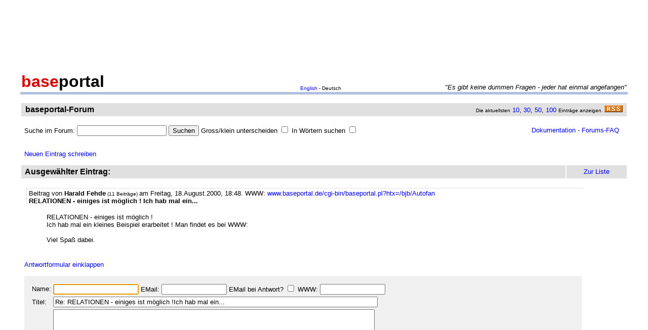

--- FILE ---
content_type: text/html
request_url: http://forum.baseportal.de/108-68850k150.html
body_size: 9987
content:
<p align=center><br>
<script type="text/javascript"><!--
google_ad_client = "pub-2383597772881744";
google_ad_width = 728;
google_ad_height = 90;
google_ad_format = "728x90_as";
google_ad_channel = "4814643064";
google_color_border = "800000";
google_color_bg = "F0F0F0";
google_color_link = "D80000";
google_color_url = "D80000";
google_color_text = "000000";
//--></script>
<script type="text/javascript"
  src="http://pagead2.googlesyndication.com/pagead/show_ads.js">
</script>
<br>
</p><br/><html><head>
<title>RELATIONEN - einiges ist m&ouml;glich !
Ich hab mal ein... - baseportal Forum - Web-Anwendungen einfach, schnell, leistungsf�hig!</title>
<meta name="description" content="Professionell Webseiten erstellen mit webbasierten Datenbanken. Einfach, schnell, kostenlos!">
<meta name="keywords" content="webdatenbank, webdatenbanken, web-datenbank, web-datenbanken, webbasiert, web-basiert, datenbank, datenbanken, webseiten, webseite, website, homepage, homepages, php, perl, mysql, sql, asp, access, erstellen, generieren, dynamisch, erzeugen, bauen, anwendung, anwendungen, webanwendung, webanwendungen, web-service, web-services, webservice, webservices, web-anwendung, web-anwendungen, einfach, schnell, leistungsf�hig, internet, browser, minuten, programmierbar, programme, programmierung, web-auftritt, webauftritt, content, content management, cms, content management system, easy, start, umsetzung, umsetzen, pflegen, einsetzen, pflege, kostenlos">
<link rel="shortcut icon" href="http://www.baseportal.de/favicon.ico">
<link rel="alternate" type="application/rss+xml" title="RDF-Datei" href="http://baseportal.de/baseportal/baseportal/forum_rss">
<link rel="stylesheet" type="text/css" href="/bp-pics/default.css">
<script>
let l = new Date().getTime();
var sent=0;

function testform()
{




         e = document.createElement("input");
         e.type = "hidden";
         e.name = "_df_frXLM3w0dxzl6="
         e.value = new Date().getTime() - l;
         document.forms[1].appendChild(e);

	t="\nBitte holen Sie dies nach und schicken Sie dann Ihren Beitrag erneut ab.";
	x=document.forms[1].elements;

	if(!x['Name:='].value) { alert ("Sie haben keinen Namen angegeben!"+t); document.forms[1].elements['Name:='].focus(); return false; }
	if(x['Benachrichtigen:='].checked && !x['EMail:='].value) { alert ("Sie haben keine EMail eingegeben, an die die Benachrichtigung bei Antwort geschickt werden soll!"+t); x['EMail:='].focus(); return false; }
	if(!x['Titel:='].value) { alert ("Sie haben keinen Titel eingegeben!"+t); x['Titel:='].focus(); return false; }
	if(!x['Text:='].value) { alert ("Sie haben keinen Text eingegeben!"+t); x['Text:='].focus(); return false; }

	if(++sent>1) return false;

	return true;
}

function gi(x)
{
	return document.getElementById(x);
}

function input()
{
	var y=gi('forme');
	gi('forml').innerHTML=y.style.display?'Eingabeformular einklappen':'Neuen Eintrag schreiben';
	y.style.display=y.style.display?'':'none';
	var forma=gi('forma');
	if(forma)
	{
		if(forma.style.display=='') forma.previousSibling.innerHTML="Antworten"; else forma.style.display='';
		gi('formx').appendChild(forma); forma.id="form";
		gi("formi").elements["Titel:="].value="";
		gi("formi").elements["Pos="].value="";
	}

	if(y.style.display=='none') return false;	// wg IE
	return do_focus();
}

function answer(x,tn)
{
	var forma=gi('forma');
	if(!forma) forma=gi('form');
	if(x.innerHTML=='Antworten')
	{
		if(gi('forme').style.display=='') { gi('forme').style.display='none'; gi('forml').innerHTML='Neuen Eintrag schreiben'; }
		if(forma.id=="forma") forma.previousSibling.innerHTML="Antworten";
		x.parentNode.insertBefore(forma, x.nextSibling);
		x.innerHTML='Antwortformular einklappen<br><br>';
		forma.style.display='';
		gi("formi").elements["Titel:="].value="Re: "+gi("t"+tn).innerHTML;
		gi("formi").elements["Pos="].value=parseFloat(x.href.substr(x.href.lastIndexOf("Pos=")+4));
	} else
	{
		x.innerHTML='Antworten';
		forma.style.display='none';
	forma.id="forma"; return false;	// wg IE
	}
	forma.id="forma";
	return do_focus();
}

function do_focus()
{
	var fi=gi('formi');
	if(fi.elements['Name:='].value=='') { fi.elements['Name:='].focus() }
	else if(fi.elements['Titel:='].value=='') { fi.elements['Titel:='].focus() }
	else if(fi.elements['Text:='].value=='') { fi.elements['Text:='].focus() }
	return false;
}

</script>

</head>
<body bgcolor=ffffff vlink=0000f0><!link=d80000 vlink=d80000>
<font size=2 face=arial>
<center>

<table width=95% cellpadding=2 cellspacing=0 border=0><tr>
<td rowspan=2 width=33%><a href="http://baseportal.de" style="text-decoration:none;color:black"><font face=arial size=6><b><font color=d80000>base</font>portal</b></a></td>
<td height=14></td>
</tr><tr>
<td valign=bottom align=middle width=50%><font face=arial size=1><a href="http://baseportal.com/baseportal/baseportal/forum">English</a> - Deutsch</td>
<td bgcolxor=e0e0e0 valign=bottom align=right width=50% nowrap> <font size=2 face=arial,helvetica><i>"Es gibt keine dummen Fragen - jeder hat einmal angefangen"
</i></font></td>
</tr><tr><td bgcolor=b0c0e0 colspan=3><table border=0 cellpadding=0 cellspacing=0><tr><td height=1></td></tr></table></td></tr></table>

<br>
<table cellspacing=2 width=95% cellpadding=4>
<tr><td bgcolor=e0e0e0><table cellspacing=0 cellpadding=0 border=0 width=100%><tr><td><font face=arial size=3>&nbsp;<b>baseportal-Forum</b></td><td align=right nowrap><font size=1>Die aktuellsten</font><font size=2> <a href="/baseportal/baseportal/forum&getfirst=10">10</a>, <a href="/baseportal/baseportal/forum&getfirst=30">30</a>, <a href="/baseportal/baseportal/forum&getfirst=50">50</a>, <a href="/baseportal/baseportal/forum&getfirst=100">100</a> </font><font size=1>Eintr&auml;ge anzeigen. </font> <a href="http://baseportal.de/baseportal/baseportal/forum_rss"><img src="/pics/rss.gif" width=36 height=14 border=0></a>&nbsp;</td></tr></table></td></tr></table></center>
<font face=arial size=2><br>
<ul style="margin-top:0px">

<form action="baseportal.pl?htx=/baseportal/forum&wcheck=1" name="_baseportal_form0" method="post" enctype="multipart/form-data">
<table cellspacing=0 cellpadding=0 width=96% border=0><tr><td>
<input type=hidden name="htx=" value="/baseportal/forum"><input type=hidden name="wcheck=" value="1">Suche im Forum: <input type="text" name="vtsearch=" size=20 value=""> <input type=submit value="Suchen"> Gross/klein unterscheiden <input type="checkbox" name="gk="> In W&ouml;rtern suchen <input type="checkbox" name="wg="></td><td align=right><a href="http://doku.baseportal.de">Dokumentation</a> - <a href="http://baseportal.de/forumfaq.html">Forums-FAQ</a></td></tr></table>
</form>
</ul>

<font size=2 face="arial,helvetica">


<style>
.menu {background:#f0f0f0;padding:10px;margin:20px;font-size:90%;border:1px solid #b0c0e0;width:220px}
.menu p {margin:0px;padding:0px}
.menu ul {padding:0px 0px 0px 10px;margin:0px;list-style:none;font-size:90%}
.menu ul ul {padding:0px 0px 0px 10px;margin:0px;list-style:none;font-size:90%}
.menu ul ul ul {padding:0px 0px 0px 10px;margin:0px;list-style:none;font-size:90%}
.menu .selected {background:#ffffff;margin-right:-10px;margin-left:-10px;padding-left:10px;width:100%}
.hpnone {display:none};
</style>
<a name="eingabe">&nbsp;</a><br><ul style="margin-top:0px"><a href="/baseportal/baseportal/forum&wcheck=1&einauf=1" id="forml" onclick="return input()">Neuen Eintrag schreiben</a></ul><div id="forme" style="display:none"><center><table cellspacing=2 width=95% cellpadding=4><tr bgcolor=e0e0e0><td><font face=arial,helvetica size=3><b>&nbsp;Neuer Eintrag:</b></font></td><td width=10% align=center nowrap>&nbsp;<a href="#list"><font size=2 face=arial>Zur Liste</a>&nbsp;</td></tr></table></center><font face=arial,helvetica size=2><ul id="formx"><p>
Bitte bei Problemen <b>einen Link auf die entsprechende Seite angeben</b>, sowie den Teil des betreffenden Quellcodes (das Eingabefeld beim "Aussehen" der Seite) und eine konkrete Beschreibung was erreicht werden soll und was dabei nicht funktioniert.
</p>
<table id="form" cellspacing=0 cellpadding=12 bgcolor=f0f0f0 width=90%><tr><td><font face=arial,helvetica size=2>
<table>
<form id="formi" action="/baseportal/baseportal/forum&wcheck=1&range=68850,150" method="post" enctype="multipart/form-data" onsubmit="return testform()">
<input type=hidden name="htx=" value="/baseportal/forum"><input type=hidden name="wcheck=" value="1">
<input type=hidden name="range=" value="68850,150"><input type=hidden name="Pos=" value="">
<tr><td><input type=text name="subject=" class="hpnone"><font face=arial,helvetica size=2>Name:</td><td nowrap><input type=text name="Name:=" size=19 maxlength=60 value=""><font face=arial,helvetica size=2> EMail: <input type=text name="EMail:=" size=14 maxlength=60 value=""> EMail bei Antwort? <input type=checkbox name="Benachrichtigen:="> WWW: <input type=text name="WWW:=" size=14 maxlength=60 value=""></td></tr>
<tr><td><font face=arial,helvetica size=2>Titel:</td><td><input type=text name="Titel:=" size=78 maxlength=80 value=""></td></tr>
<tr><td><font face=arial,helvetica size=2>Text:</td><td><textarea name="Text:=" rows=20 cols=77 wrap=virtual></textarea></td></tr>
<tr><td></td><td><input type=submit name="Speichern=" value="Speichern" accesskey="s"></td></tr>
</form>
</table>
</table></ul></div><center><table cellspacing=2 width=95% cellpadding=4><tr bgcolor=e0e0e0><td><font face=arial,helvetica size=3><b>&nbsp;Ausgew&auml;hlter Eintrag:</b></font><td width=10% align=center nowrap>&nbsp;<a href="#list"><font size=2 face=arial>Zur Liste</a>&nbsp;</td></tr></table></center><font face=arial,helvetica size=2><ul><div style="width:90%;padding:4px">
<div style="padding:2px 4px 2px 4px;border-left:1px solid #e0e0e0;border-top:1px solid #e0e0e0">
<font face=arial size=2>Beitrag von <b>Harald Fehde</b><font size=1> (11 Beitr&auml;ge) </font>am Freitag, 18.August.2000, 18:48. <script>document.write('EM'+'ail: <a href="ma'+'ilto:h.fehde'+'@'+'web'+'.'+'de?subje'+'ct=Wg. baseportal-Forum: RELATIONEN - einiges ist m&ouml;glich !
Ich hab mal ein...">h.fehde'+'@'+'web'+'.'+'de</a>')</script> WWW: <a href="http://www.baseportal.de/cgi-bin/baseportal.pl?htx=/bjb/Autofan" target="_blank">www.baseportal.de/cgi-bin/baseportal.pl?htx=/bjb/Autofan</a>
<br><b id="t0">RELATIONEN - einiges ist m&ouml;glich !
Ich hab mal ein...</b>
</div><br>
<ul>
RELATIONEN - einiges ist m&ouml;glich !<br>Ich hab mal ein kleines Beispiel erarbeitet ! Man findet es bei WWW:<br><br>Viel Spa&szlig; dabei.<br><br></ul></div><br><a id="linka" href="/baseportal/baseportal/forum&wcheck=1&einauf=1&Pos=108" onclick="return answer(this,0)">Antworten</a><script>answer(gi('linka'),0)</script><a name="list">&nbsp;</a></ul><center><table cellspacing=2 width=95% cellpadding=4><tr bgcolor=e0e0e0><td><font face=arial,helvetica size=3><b>&nbsp;Liste der Eintr�ge von 68850 bis 69000:</b></font></td><td width=10% align=center nowrap><a href="/baseportal/baseportal/forum&wcheck=1&range=68850,150&board=1">Einklappen</a></td><td width=10% align=center nowrap>&nbsp;<a href="#eingabe"><font size=2 face=arial>Zur Eingabe</a>&nbsp;</td></tr></table></center><font face=arial,helvetica size=2><ul><nobr><div style="width:90%"><div style="padding-left:4px;padding-right:10px;margin-top:2px;border-left:1px solid #e0e0e0;border-top:1px solid #e0e0e0"><b><a href="http://forum.baseportal.de/236-68850k150.html">Ich will meine Bilder mit G&auml;steb&uuml;cher versehen...i...</a></b> von <b>Daddy</b> am 20.9.00, 08:26</div></div>
<div style="width:90%"><div style="padding-left:36px;padding-right:10px"><b><a href="http://forum.baseportal.de/235.5-68850k150.html">www.grelleslicht.at</a></b> von <b>eminem</b> am 28.12.02, 00:41</div></div>
<div style="width:90%"><div style="padding-left:68px;padding-right:10px"><b><a href="http://forum.baseportal.de/235.2-68850k150.html">Re: www.grelleslicht.at</a></b> von <b>Zensor</b> am 28.12.02, 03:38</div></div>
<div style="width:90%"><div style="padding-left:4px;padding-right:10px;margin-top:2px;border-left:1px solid #e0e0e0;border-top:1px solid #e0e0e0"><b><a href="http://forum.baseportal.de/235-68850k150.html">Also wenn noch die Volltextsuche funzt, ist dies e...</a></b> von <b>Stenly</b> am 19.9.00, 21:55</div></div>
<div style="width:90%"><div style="padding-left:4px;padding-right:10px;margin-top:2px;border-left:1px solid #e0e0e0;border-top:1px solid #e0e0e0"><b><a href="http://forum.baseportal.de/234-68850k150.html">
Hi Peter...

Du musst einfach im selben Verzei...</a></b> von <b>Christoph Bergmann</b> am 19.9.00, 15:52</div></div>
<div style="width:90%"><div style="padding-left:4px;padding-right:10px;margin-top:2px;border-left:1px solid #e0e0e0;border-top:1px solid #e0e0e0"><b><a href="http://forum.baseportal.de/233-68850k150.html">Ich habe eine Datenbank (6Felder/40S&auml;tze) angelegt...</a></b> von <b>Peter Hegen</b> am 19.9.00, 15:30</div></div>
<div style="width:90%"><div style="padding-left:4px;padding-right:10px;margin-top:2px;border-left:1px solid #e0e0e0;border-top:1px solid #e0e0e0"><b><a href="http://forum.baseportal.de/232-68850k150.html">
Hi allerseits...

Winkiller: Hehe, Danke f&uuml;r d...</a></b> von <b>Christoph Bergmann</b> am 19.9.00, 15:18</div></div>
<div style="width:90%"><div style="padding-left:4px;padding-right:10px;margin-top:2px;border-left:1px solid #e0e0e0;border-top:1px solid #e0e0e0"><b><a href="http://forum.baseportal.de/231-68850k150.html">Bisher war es m&ouml;glich in Textfeldern Html-tags ein...</a></b> von <b>Wolfgang</b> am 19.9.00, 11:00</div></div>
<div style="width:90%"><div style="padding-left:4px;padding-right:10px;margin-top:2px;border-left:1px solid #e0e0e0;border-top:1px solid #e0e0e0"><b><a href="http://forum.baseportal.de/230-68850k150.html">Ist es m&ouml;glich eine Abfrage von werten zu gestallt...</a></b> von <b>Stenly</b> am 18.9.00, 21:29</div></div>
<div style="width:90%"><div style="padding-left:4px;padding-right:10px;margin-top:2px;border-left:1px solid #e0e0e0;border-top:1px solid #e0e0e0"><b><a href="http://forum.baseportal.de/229-68850k150.html">Hallo!!!

Ich m&ouml;chte demn&auml;chst diesen tollen Ser...</a></b> von <b>Zakaria</b> am 18.9.00, 16:35</div></div>
<div style="width:90%"><div style="padding-left:4px;padding-right:10px;margin-top:2px;border-left:1px solid #e0e0e0;border-top:1px solid #e0e0e0"><b><a href="http://forum.baseportal.de/228-68850k150.html">Ich habe ein G&auml;stebuch erstellt. Leider werden die...</a></b> von <b>J&uuml;rgen</b> am 18.9.00, 14:58</div></div>
<div style="width:90%"><div style="padding-left:4px;padding-right:10px;margin-top:2px;border-left:1px solid #e0e0e0;border-top:1px solid #e0e0e0"><b><a href="http://forum.baseportal.de/227-68850k150.html">Ich habe ein Feld in welchem ein Name einer Geschi...</a></b> von <b>Michael</b> am 17.9.00, 12:06</div></div>
<div style="width:90%"><div style="padding-left:4px;padding-right:10px;margin-top:2px;border-left:1px solid #e0e0e0;border-top:1px solid #e0e0e0"><b><a href="http://forum.baseportal.de/226-68850k150.html">Ich habe ein Feld in welchem ein Name einer Geschi...</a></b> von <b>Michael</b> am 17.9.00, 11:55</div></div>
<div style="width:90%"><div style="padding-left:4px;padding-right:10px;margin-top:2px;border-left:1px solid #e0e0e0;border-top:1px solid #e0e0e0"><b><a href="http://forum.baseportal.de/225-68850k150.html">Habe eine neue Datenbank eingerichtet! Im Verzeichn...</a></b> von <b>Fritz Stumpf</b> am 17.9.00, 04:06</div></div>
<div style="width:90%"><div style="padding-left:68px;padding-right:10px"><b><a href="http://forum.baseportal.de/224.2-68850k150.html">Re: Habe eine neue Datenbank/Anfrage von 2000!!!!</a></b> von <b>Claus</b> am 4.10.04, 19:11</div></div>
<div style="width:90%"><div style="padding-left:4px;padding-right:10px;margin-top:2px;border-left:1px solid #e0e0e0;border-top:1px solid #e0e0e0"><b><a href="http://forum.baseportal.de/224-68850k150.html">dass das zeite datenfeld &quot;automatisch &uuml;bernommen w...</a></b> von <b>axel</b> am 17.9.00, 02:14</div></div>
<div style="width:90%"><div style="padding-left:4px;padding-right:10px;margin-top:2px;border-left:1px solid #e0e0e0;border-top:1px solid #e0e0e0"><b><a href="http://forum.baseportal.de/223-68850k150.html">hi,

wie kann man den mittels perl etwas in eine...</a></b> von <b>Axel</b> am 17.9.00, 01:55</div></div>
<div style="width:90%"><div style="padding-left:4px;padding-right:10px;margin-top:2px;border-left:1px solid #e0e0e0;border-top:1px solid #e0e0e0"><b><a href="http://forum.baseportal.de/222-68850k150.html">Das kleine, unscheinbare &quot;powered by baseportal.de...</a></b> von <b>Winkiller</b> am 16.9.00, 17:40</div></div>
<div style="width:90%"><div style="padding-left:4px;padding-right:10px;margin-top:2px;border-left:1px solid #e0e0e0;border-top:1px solid #e0e0e0"><b><a href="http://forum.baseportal.de/221-68850k150.html">
Hi allerseits...

Udo: Noch nicht, ist allerdin...</a></b> von <b>Christoph Bergmann</b> am 16.9.00, 14:36</div></div>
<div style="width:90%"><div style="padding-left:4px;padding-right:10px;margin-top:2px;border-left:1px solid #e0e0e0;border-top:1px solid #e0e0e0"><b><a href="http://forum.baseportal.de/220-68850k150.html">Kann man aus &quot;&lt;perl&gt;...&lt;/perl&gt;&quot; direkt auf Felder ...</a></b> von <b>Udo Schneider</b> am 16.9.00, 12:55</div></div>
<div style="width:90%"><div style="padding-left:4px;padding-right:10px;margin-top:2px;border-left:1px solid #e0e0e0;border-top:1px solid #e0e0e0"><b><a href="http://forum.baseportal.de/219-68850k150.html">Zum Thema Zeilenumbruch in der Ausgabe:

Man k&ouml;nn...</a></b> von <b>Daddy</b> am 15.9.00, 20:56</div></div>
<div style="width:90%"><div style="padding-left:4px;padding-right:10px;margin-top:2px;border-left:1px solid #e0e0e0;border-top:1px solid #e0e0e0"><b><a href="http://forum.baseportal.de/218-68850k150.html">Kann ich auch Bilder in den Feldern ausgeben?
wenn...</a></b> von <b>Svend Dorn</b> am 15.9.00, 00:06</div></div>
<div style="width:90%"><div style="padding-left:4px;padding-right:10px;margin-top:2px;border-left:1px solid #e0e0e0;border-top:1px solid #e0e0e0"><b><a href="http://forum.baseportal.de/217-68850k150.html">Hi Zapman,

Votingsystem ist gut!! fehlt mir auc...</a></b> von <b>achim joost</b> am 14.9.00, 23:21</div></div>
<div style="width:90%"><div style="padding-left:4px;padding-right:10px;margin-top:2px;border-left:1px solid #e0e0e0;border-top:1px solid #e0e0e0"><b><a href="http://forum.baseportal.de/216-68850k150.html">da isser wieder...
Ich habe vor, mittels Javascri...</a></b> von <b>Zapman</b> am 14.9.00, 22:36</div></div>
<div style="width:90%"><div style="padding-left:4px;padding-right:10px;margin-top:2px;border-left:1px solid #e0e0e0;border-top:1px solid #e0e0e0"><b><a href="http://forum.baseportal.de/215-68850k150.html">Hi Christoph,

habe alles umgebaut, neue Templat...</a></b> von <b>achim josst</b> am 14.9.00, 21:00</div></div>
<div style="width:90%"><div style="padding-left:4px;padding-right:10px;margin-top:2px;border-left:1px solid #e0e0e0;border-top:1px solid #e0e0e0"><b><a href="http://forum.baseportal.de/214-68850k150.html">
Hi allerseits...

Achim: Mit &quot;anschauen&quot; meine...</a></b> von <b>Christoph Bergmann</b> am 14.9.00, 12:36</div></div>
<div style="width:90%"><div style="padding-left:4px;padding-right:10px;margin-top:2px;border-left:1px solid #e0e0e0;border-top:1px solid #e0e0e0"><b><a href="http://forum.baseportal.de/213-68850k150.html">Hallo Christoph,

jetzt mal nichts Technisches ;...</a></b> von <b>Fabian</b> am 14.9.00, 09:22</div></div>
<div style="width:90%"><div style="padding-left:4px;padding-right:10px;margin-top:2px;border-left:1px solid #e0e0e0;border-top:1px solid #e0e0e0"><b><a href="http://forum.baseportal.de/212-68850k150.html">Hallo Christoph,

eigentlich wei&szlig; ich nicht was ...</a></b> von <b>achim joost</b> am 14.9.00, 01:29</div></div>
<div style="width:90%"><div style="padding-left:4px;padding-right:10px;margin-top:2px;border-left:1px solid #e0e0e0;border-top:1px solid #e0e0e0"><b><a href="http://forum.baseportal.de/211-68850k150.html">
Hi allerseits...

Ruben: Mmh, mit Opera hab ic...</a></b> von <b>Christoph Bergmann</b> am 13.9.00, 22:10</div></div>
<div style="width:90%"><div style="padding-left:4px;padding-right:10px;margin-top:2px;border-left:1px solid #e0e0e0;border-top:1px solid #e0e0e0"><b><a href="http://forum.baseportal.de/210-68850k150.html">Achtung! Opera macht beim Anlegen und &Auml;ndern von D...</a></b> von <b>Ruben Hempel</b> am 13.9.00, 18:34</div></div>
<div style="width:90%"><div style="padding-left:4px;padding-right:10px;margin-top:2px;border-left:1px solid #e0e0e0;border-top:1px solid #e0e0e0"><b><a href="http://forum.baseportal.de/209-68850k150.html">Hallo Christoph,

werde dann doch alles ins &quot;HOM...</a></b> von <b>acim joost</b> am 13.9.00, 18:27</div></div>
<div style="width:90%"><div style="padding-left:4px;padding-right:10px;margin-top:2px;border-left:1px solid #e0e0e0;border-top:1px solid #e0e0e0"><b><a href="http://forum.baseportal.de/208-68850k150.html">Hallo
hab grad mal wieder ein Problem, krieg kein...</a></b> von <b>RUben Hempel</b> am 13.9.00, 18:10</div></div>
<div style="width:90%"><div style="padding-left:4px;padding-right:10px;margin-top:2px;border-left:1px solid #e0e0e0;border-top:1px solid #e0e0e0"><b><a href="http://forum.baseportal.de/207-68850k150.html">So langsam komme ich hinter das sowohl logische al...</a></b> von <b>Ruben Hempel</b> am 13.9.00, 18:05</div></div>
<div style="width:90%"><div style="padding-left:4px;padding-right:10px;margin-top:2px;border-left:1px solid #e0e0e0;border-top:1px solid #e0e0e0"><b><a href="http://forum.baseportal.de/206-68850k150.html">
achim: jups, aber keine wirklich befriedigende.....</a></b> von <b>Christoph Bergmann</b> am 12.9.00, 15:13</div></div>
<div style="width:90%"><div style="padding-left:36px;padding-right:10px"><b><a href="http://forum.baseportal.de/205.5-68850k150.html">Re: achim: jups, aber keine wirklich befriedigende.....</a></b> von <b>sabretigermassacreman2xk+</b> am 11.2.04, 10:25</div></div>
<div style="width:90%"><div style="padding-left:4px;padding-right:10px;margin-top:2px;border-left:1px solid #e0e0e0;border-top:1px solid #e0e0e0"><b><a href="http://forum.baseportal.de/205-68850k150.html">Hi Christoph,

Tja,- ne M&ouml;glichkeit w&auml;re nat&uuml;rli...</a></b> von <b>achim joost</b> am 12.9.00, 14:17</div></div>
<div style="width:90%"><div style="padding-left:4px;padding-right:10px;margin-top:2px;border-left:1px solid #e0e0e0;border-top:1px solid #e0e0e0"><b><a href="http://forum.baseportal.de/204-68850k150.html">
Hi allerseits...

Stefan: &Auml;h, warum nicht einf...</a></b> von <b>Christoph Bergmann</b> am 12.9.00, 10:57</div></div>
<div style="width:90%"><div style="padding-left:4px;padding-right:10px;margin-top:2px;border-left:1px solid #e0e0e0;border-top:1px solid #e0e0e0"><b><a href="http://forum.baseportal.de/203-68850k150.html">Sorry, der Beitrag unten sollte nur einmal kommen,...</a></b> von <b>Ruben Hempel</b> am 12.9.00, 10:52</div></div>
<div style="width:90%"><div style="padding-left:4px;padding-right:10px;margin-top:2px;border-left:1px solid #e0e0e0;border-top:1px solid #e0e0e0"><b><a href="http://forum.baseportal.de/202-68850k150.html">Grad bin ich beim Testen einer ersten Anwendung. E...</a></b> von <b>Ruben Hempel</b> am 12.9.00, 10:07</div></div>
<div style="width:90%"><div style="padding-left:4px;padding-right:10px;margin-top:2px;border-left:1px solid #e0e0e0;border-top:1px solid #e0e0e0"><b><a href="http://forum.baseportal.de/201-68850k150.html">Na, das ist ja witzig. 
In meiner letzten Nachric...</a></b> von <b>Stefan</b> am 12.9.00, 10:07</div></div>
<div style="width:90%"><div style="padding-left:4px;padding-right:10px;margin-top:2px;border-left:1px solid #e0e0e0;border-top:1px solid #e0e0e0"><b><a href="http://forum.baseportal.de/200-68850k150.html">Hallo, Christoph!
Vielen Dank f&uuml;r die immer wiede...</a></b> von <b>Stefan</b> am 12.9.00, 10:01</div></div>
<div style="width:90%"><div style="padding-left:4px;padding-right:10px;margin-top:2px;border-left:1px solid #e0e0e0;border-top:1px solid #e0e0e0"><b><a href="http://forum.baseportal.de/199-68850k150.html">
Hi allerseits...

Achim: Urx, das ist wirklich...</a></b> von <b>Christoph Bergmann</b> am 11.9.00, 13:21</div></div>
<div style="width:90%"><div style="padding-left:4px;padding-right:10px;margin-top:2px;border-left:1px solid #e0e0e0;border-top:1px solid #e0e0e0"><b><a href="http://forum.baseportal.de/198-68850k150.html">Hallo Christoph,

irgendetwas scheint nicht zu f...</a></b> von <b>Achim Joost</b> am 11.9.00, 03:41</div></div>
<div style="width:90%"><div style="padding-left:4px;padding-right:10px;margin-top:2px;border-left:1px solid #e0e0e0;border-top:1px solid #e0e0e0"><b><a href="http://forum.baseportal.de/197-68850k150.html">
Boy, das rult hier. Congratz! Ich hab' in nur
2...</a></b> von <b>datr0x</b> am 8.9.00, 21:48</div></div>
<div style="width:90%"><div style="padding-left:4px;padding-right:10px;margin-top:2px;border-left:1px solid #e0e0e0;border-top:1px solid #e0e0e0"><b><a href="http://forum.baseportal.de/196-68850k150.html">Baseportal ist echt Basebrutal! Tolle Sache!
$_ran...</a></b> von <b>Stefan</b> am 8.9.00, 08:51</div></div>
<div style="width:90%"><div style="padding-left:4px;padding-right:10px;margin-top:2px;border-left:1px solid #e0e0e0;border-top:1px solid #e0e0e0"><b><a href="http://forum.baseportal.de/195-68850k150.html">
Winkiller: Gute Idee, wenn auch etwas wacklig (d...</a></b> von <b>Christoph Bergmann</b> am 8.9.00, 00:22</div></div>
<div style="width:90%"><div style="padding-left:4px;padding-right:10px;margin-top:2px;border-left:1px solid #e0e0e0;border-top:1px solid #e0e0e0"><b><a href="http://forum.baseportal.de/194-68850k150.html">sorry leute ich h&auml;tte vielleicht VORHER lesen soll...</a></b> von <b>jochen</b> am 7.9.00, 21:18</div></div>
<div style="width:90%"><div style="padding-left:4px;padding-right:10px;margin-top:2px;border-left:1px solid #e0e0e0;border-top:1px solid #e0e0e0"><b><a href="http://forum.baseportal.de/193-68850k150.html">wie lassen sich die Hintergrundfarben der template...</a></b> von <b>Jochen</b> am 7.9.00, 21:12</div></div>
<div style="width:90%"><div style="padding-left:4px;padding-right:10px;margin-top:2px;border-left:1px solid #e0e0e0;border-top:1px solid #e0e0e0"><b><a href="http://forum.baseportal.de/192-68850k150.html">Hi Leute!

goetz, du kannst ja f&uuml;r das Ver&auml;ndern...</a></b> von <b>Winkiller</b> am 7.9.00, 18:41</div></div>
<div style="width:90%"><div style="padding-left:4px;padding-right:10px;margin-top:2px;border-left:1px solid #e0e0e0;border-top:1px solid #e0e0e0"><b><a href="http://forum.baseportal.de/191-68850k150.html">
Hi allerseits...

Stefan: Jups, hat tats&auml;chlic...</a></b> von <b>Christoph Bergmann</b> am 7.9.00, 18:29</div></div>
<div style="width:90%"><div style="padding-left:4px;padding-right:10px;margin-top:2px;border-left:1px solid #e0e0e0;border-top:1px solid #e0e0e0"><b><a href="http://forum.baseportal.de/190-68850k150.html">Hallo,
ich w&uuml;rde gerne wissen, ob ich mit Basepor...</a></b> von <b>goetz</b> am 7.9.00, 18:11</div></div>
<div style="width:90%"><div style="padding-left:4px;padding-right:10px;margin-top:2px;border-left:1px solid #e0e0e0;border-top:1px solid #e0e0e0"><b><a href="http://forum.baseportal.de/189-68850k150.html">Hallo, Baseportaler!
Ist beim Umzug auf den neuen...</a></b> von <b>Stefan</b> am 7.9.00, 09:15</div></div>
<div style="width:90%"><div style="padding-left:4px;padding-right:10px;margin-top:2px;border-left:1px solid #e0e0e0;border-top:1px solid #e0e0e0"><b><a href="http://forum.baseportal.de/188-68850k150.html">
oops, danke, achim, die systemzeit auf dem serve...</a></b> von <b>Christoph Bergmann</b> am 7.9.00, 00:20</div></div>
<div style="width:90%"><div style="padding-left:4px;padding-right:10px;margin-top:2px;border-left:1px solid #e0e0e0;border-top:1px solid #e0e0e0"><b><a href="http://forum.baseportal.de/187-68850k150.html">Hallo Christoph,

dein Umzug ging ja - na jaaaaa...</a></b> von <b>achim</b> am 7.9.00, 05:41</div></div>
<div style="width:90%"><div style="padding-left:4px;padding-right:10px;margin-top:2px;border-left:1px solid #e0e0e0;border-top:1px solid #e0e0e0"><b><a href="http://forum.baseportal.de/186-68850k150.html">
Hi allerseits...

Grosser Seufzer!! Das w&auml;r ge...</a></b> von <b>Christoph Bergmann</b> am 7.9.00, 01:23</div></div>
<div style="width:90%"><div style="padding-left:4px;padding-right:10px;margin-top:2px;border-left:1px solid #e0e0e0;border-top:1px solid #e0e0e0"><b><a href="http://forum.baseportal.de/185-68850k150.html">Hallo Christoph,

dank Dir erst einmal, dass Du ...</a></b> von <b>Axel Joost</b> am 5.9.00, 17:45</div></div>
<div style="width:90%"><div style="padding-left:4px;padding-right:10px;margin-top:2px;border-left:1px solid #e0e0e0;border-top:1px solid #e0e0e0"><b><a href="http://forum.baseportal.de/184-68850k150.html">
Hi allerseits...

Achim: Das $autos{$Auto} ist...</a></b> von <b>Christoph Bergmann</b> am 5.9.00, 09:45</div></div>
<div style="width:90%"><div style="padding-left:4px;padding-right:10px;margin-top:2px;border-left:1px solid #e0e0e0;border-top:1px solid #e0e0e0"><b><a href="http://forum.baseportal.de/183-68850k150.html">Hallo nochmal,

Habe jetzt 2 M&ouml;glichkeiten f&uuml;r d...</a></b> von <b>Jogy</b> am 4.9.00, 05:48</div></div>
<div style="width:90%"><div style="padding-left:4px;padding-right:10px;margin-top:2px;border-left:1px solid #e0e0e0;border-top:1px solid #e0e0e0"><b><a href="http://forum.baseportal.de/182-68850k150.html">Hallo baseportal Freaks

Ich brauch Eure Hilfe, ...</a></b> von <b>Jogy</b> am 4.9.00, 04:51</div></div>
<div style="width:90%"><div style="padding-left:4px;padding-right:10px;margin-top:2px;border-left:1px solid #e0e0e0;border-top:1px solid #e0e0e0"><b><a href="http://forum.baseportal.de/181-68850k150.html">P.S:

Die bestimmte Datei, die die Ergebnisse de...</a></b> von <b>Axel</b> am 3.9.00, 00:22</div></div>
<div style="width:90%"><div style="padding-left:4px;padding-right:10px;margin-top:2px;border-left:1px solid #e0e0e0;border-top:1px solid #e0e0e0"><b><a href="http://forum.baseportal.de/180-68850k150.html">Hallo Christoph,

sicher wei&szlig; Du eine Antwort:
...</a></b> von <b>Axel</b> am 3.9.00, 00:18</div></div>
<div style="width:90%"><div style="padding-left:4px;padding-right:10px;margin-top:2px;border-left:1px solid #e0e0e0;border-top:1px solid #e0e0e0"><b><a href="http://forum.baseportal.de/179-68850k150.html">hallo leute,
danke erst mal f&uuml;r den klasse servic...</a></b> von <b>weblord</b> am 1.9.00, 13:40</div></div>
<div style="width:90%"><div style="padding-left:4px;padding-right:10px;margin-top:2px;border-left:1px solid #e0e0e0;border-top:1px solid #e0e0e0"><b><a href="http://forum.baseportal.de/178-68850k150.html">Hi nochmal,

vergesst die Frage.. ich hab's ande...</a></b> von <b>Sandra Herrmann</b> am 1.9.00, 13:05</div></div>
<div style="width:90%"><div style="padding-left:4px;padding-right:10px;margin-top:2px;border-left:1px solid #e0e0e0;border-top:1px solid #e0e0e0"><b><a href="http://forum.baseportal.de/177-68850k150.html">Hi Baseportaler,

mein Angebot, den Code meiner ...</a></b> von <b>Fabian</b> am 1.9.00, 09:40</div></div>
<div style="width:90%"><div style="padding-left:4px;padding-right:10px;margin-top:2px;border-left:1px solid #e0e0e0;border-top:1px solid #e0e0e0"><b><a href="http://forum.baseportal.de/176-68850k150.html">guten morgen!

Mein Link scheint einfach nicht z...</a></b> von <b>Sandra</b> am 1.9.00, 09:28</div></div>
<div style="width:90%"><div style="padding-left:4px;padding-right:10px;margin-top:2px;border-left:1px solid #e0e0e0;border-top:1px solid #e0e0e0"><b><a href="http://forum.baseportal.de/175-68850k150.html">Hi Christoph 
Ich wolte eine linkliste mit wote f...</a></b> von <b>Babis</b> am 1.9.00, 06:44</div></div>
<div style="width:90%"><div style="padding-left:4px;padding-right:10px;margin-top:2px;border-left:1px solid #e0e0e0;border-top:1px solid #e0e0e0"><b><a href="http://forum.baseportal.de/174-68850k150.html">GUTEN MORDEN ALLERSEITS,

bin mir mal wieder nic...</a></b> von <b>Axel</b> am 1.9.00, 06:01</div></div>
<div style="width:90%"><div style="padding-left:4px;padding-right:10px;margin-top:2px;border-left:1px solid #e0e0e0;border-top:1px solid #e0e0e0"><b><a href="http://forum.baseportal.de/173-68850k150.html">Hallo Christoph,

die unwissenheit qu&auml;lt mich: k...</a></b> von <b> Axel Fernau </b> am 31.8.00, 21:43</div></div>
<div style="width:90%"><div style="padding-left:4px;padding-right:10px;margin-top:2px;border-left:1px solid #e0e0e0;border-top:1px solid #e0e0e0"><b><a href="http://forum.baseportal.de/172-68850k150.html">Hallo!
War lange offline und habe jetzt den Ansch...</a></b> von <b>Winkiller</b> am 31.8.00, 18:28</div></div>
<div style="width:90%"><div style="padding-left:4px;padding-right:10px;margin-top:2px;border-left:1px solid #e0e0e0;border-top:1px solid #e0e0e0"><b><a href="http://forum.baseportal.de/171-68850k150.html">Hi Christoph,

aber wof&uuml;r steht in dem Relations...</a></b> von <b>Achim</b> am 31.8.00, 16:56</div></div>
<div style="width:90%"><div style="padding-left:4px;padding-right:10px;margin-top:2px;border-left:1px solid #e0e0e0;border-top:1px solid #e0e0e0"><b><a href="http://forum.baseportal.de/170-68850k150.html">Hi Christoph,

aber wof&uuml;r steht in dem Relations...</a></b> von <b>Achim</b> am 31.8.00, 16:56</div></div>
<div style="width:90%"><div style="padding-left:4px;padding-right:10px;margin-top:2px;border-left:1px solid #e0e0e0;border-top:1px solid #e0e0e0"><b><a href="http://forum.baseportal.de/169-68850k150.html">Hi Sandra,

das mit der Textkennzeichnung des &quot;U...</a></b> von <b>Achim Joost</b> am 31.8.00, 16:31</div></div>
<div style="width:90%"><div style="padding-left:4px;padding-right:10px;margin-top:2px;border-left:1px solid #e0e0e0;border-top:1px solid #e0e0e0"><b><a href="http://forum.baseportal.de/168-68850k150.html">
Hi allerseits...

Sanrda: Jups, wollt ich Dir ...</a></b> von <b>Christoph Bergmann</b> am 31.8.00, 16:00</div></div>
<div style="width:90%"><div style="padding-left:4px;padding-right:10px;margin-top:2px;border-left:1px solid #e0e0e0;border-top:1px solid #e0e0e0"><b><a href="http://forum.baseportal.de/167-68850k150.html">Hi nochmal,

nach langem rumprobieren habe ich d...</a></b> von <b>Sandra Herrmann</b> am 31.8.00, 15:20</div></div>
<div style="width:90%"><div style="padding-left:4px;padding-right:10px;margin-top:2px;border-left:1px solid #e0e0e0;border-top:1px solid #e0e0e0"><b><a href="http://forum.baseportal.de/166-68850k150.html">Hi Christoph,

hast dich wohl mal bei der Umfrag...</a></b> von <b>Fabian</b> am 31.8.00, 09:20</div></div>
<div style="width:90%"><div style="padding-left:4px;padding-right:10px;margin-top:2px;border-left:1px solid #e0e0e0;border-top:1px solid #e0e0e0"><b><a href="http://forum.baseportal.de/165-68850k150.html">hallo nochmal....

Ich verstehe nicht, weshalb e...</a></b> von <b>Sandra Herrmann</b> am 31.8.00, 08:54</div></div>
<div style="width:90%"><div style="padding-left:4px;padding-right:10px;margin-top:2px;border-left:1px solid #e0e0e0;border-top:1px solid #e0e0e0"><b><a href="http://forum.baseportal.de/164-68850k150.html">Hi Christoph !
wie verbiende ich 2 oder mehrere d...</a></b> von <b>Babis Herrmann</b> am 31.8.00, 06:32</div></div>
<div style="width:90%"><div style="padding-left:4px;padding-right:10px;margin-top:2px;border-left:1px solid #e0e0e0;border-top:1px solid #e0e0e0"><b><a href="http://forum.baseportal.de/163-68850k150.html">Hallo,

mir gef&auml;llt das baseportal sehr gut und ...</a></b> von <b>Axel Fernau</b> am 31.8.00, 00:46</div></div>
<div style="width:90%"><div style="padding-left:4px;padding-right:10px;margin-top:2px;border-left:1px solid #e0e0e0;border-top:1px solid #e0e0e0"><b><a href="http://forum.baseportal.de/162-68850k150.html">Hallo,

ich habe eine Frage zu den sch&ouml;nen neuen...</a></b> von <b>Fabian</b> am 30.8.00, 18:13</div></div>
<div style="width:90%"><div style="padding-left:4px;padding-right:10px;margin-top:2px;border-left:1px solid #e0e0e0;border-top:1px solid #e0e0e0"><b><a href="http://forum.baseportal.de/161-68850k150.html">Hi Sandra,

hatte das gleich Problem - mmmmhhh -...</a></b> von <b>Achim Joost</b> am 30.8.00, 18:13</div></div>
<div style="width:90%"><div style="padding-left:4px;padding-right:10px;margin-top:2px;border-left:1px solid #e0e0e0;border-top:1px solid #e0e0e0"><b><a href="http://forum.baseportal.de/160-68850k150.html">
GROSSER AUFRUF: Tragt doch mal Eure Datenbanken ...</a></b> von <b>Christoph Bergmann</b> am 30.8.00, 16:08</div></div>
<div style="width:90%"><div style="padding-left:4px;padding-right:10px;margin-top:2px;border-left:1px solid #e0e0e0;border-top:1px solid #e0e0e0"><b><a href="http://forum.baseportal.de/159-68850k150.html">
Sandra: Mmhh, als was hast Du das URL-Feld denn ...</a></b> von <b>Christoph Bergmann</b> am 30.8.00, 16:04</div></div>
<div style="width:90%"><div style="padding-left:4px;padding-right:10px;margin-top:2px;border-left:1px solid #e0e0e0;border-top:1px solid #e0e0e0"><b><a href="http://forum.baseportal.de/158-68850k150.html">guten morgen,

doch doch, hast mir geholfen. Ich...</a></b> von <b>Sandra Herrmann</b> am 30.8.00, 09:55</div></div>
<div style="width:90%"><div style="padding-left:4px;padding-right:10px;margin-top:2px;border-left:1px solid #e0e0e0;border-top:1px solid #e0e0e0"><b><a href="http://forum.baseportal.de/157-68850k150.html">Ups, Sandra - tschuldige!!   $_loop{&quot;Datenfeld&quot;}
...</a></b> von <b>Achim joost</b> am 29.8.00, 20:18</div></div>
<div style="width:90%"><div style="padding-left:4px;padding-right:10px;margin-top:2px;border-left:1px solid #e0e0e0;border-top:1px solid #e0e0e0"><b><a href="http://forum.baseportal.de/156-68850k150.html">Ups, Sandra - tschuldige!!   $_loop{&quot;Datenfeld&quot;}
...</a></b> von <b>Achim joost</b> am 29.8.00, 20:17</div></div>
<div style="width:90%"><div style="padding-left:4px;padding-right:10px;margin-top:2px;border-left:1px solid #e0e0e0;border-top:1px solid #e0e0e0"><b><a href="http://forum.baseportal.de/155-68850k150.html">Hi Christoph,

schade das mit dem Datum - aber e...</a></b> von <b>Achim Joost</b> am 29.8.00, 20:11</div></div>
<div style="width:90%"><div style="padding-left:4px;padding-right:10px;margin-top:2px;border-left:1px solid #e0e0e0;border-top:1px solid #e0e0e0"><b><a href="http://forum.baseportal.de/154-68850k150.html">Ich finde die vorgegebenen Datenbanken wie zum Bei...</a></b> von <b>hd_m34</b> am 29.8.00, 19:22</div></div>
<div style="width:90%"><div style="padding-left:4px;padding-right:10px;margin-top:2px;border-left:1px solid #e0e0e0;border-top:1px solid #e0e0e0"><b><a href="http://forum.baseportal.de/153-68850k150.html">
Achim: Jups, alles richtig ;-) Wenn man nicht al...</a></b> von <b>Christoph Bergmann</b> am 29.8.00, 19:16</div></div>
<div style="width:90%"><div style="padding-left:4px;padding-right:10px;margin-top:2px;border-left:1px solid #e0e0e0;border-top:1px solid #e0e0e0"><b><a href="http://forum.baseportal.de/152-68850k150.html">Ciao Christoph

Herzlichen Dnk f&uuml;r deinen Hinwei...</a></b> von <b>Marco Camenzind</b> am 29.8.00, 17:07</div></div>
<div style="width:90%"><div style="padding-left:4px;padding-right:10px;margin-top:2px;border-left:1px solid #e0e0e0;border-top:1px solid #e0e0e0"><b><a href="http://forum.baseportal.de/151-68850k150.html">Hi Sandra,

sei allerdings vorsichtig mit deutsc...</a></b> von <b>Achim Joost</b> am 29.8.00, 15:21</div></div>
<div style="width:90%"><div style="padding-left:4px;padding-right:10px;margin-top:2px;border-left:1px solid #e0e0e0;border-top:1px solid #e0e0e0"><b><a href="http://forum.baseportal.de/150-68850k150.html">Hi Sandra,

deine Ausgabe kannst Du mit einem Te...</a></b> von <b>Achim Joost</b> am 29.8.00, 14:59</div></div>
<div style="width:90%"><div style="padding-left:4px;padding-right:10px;margin-top:2px;border-left:1px solid #e0e0e0;border-top:1px solid #e0e0e0"><b><a href="http://forum.baseportal.de/149-68850k150.html">Hi,

Ich m&ouml;chte wissen, ob und wie  ich das Auss...</a></b> von <b>Sandra Herrmann</b> am 29.8.00, 14:44</div></div>
<div style="width:90%"><div style="padding-left:4px;padding-right:10px;margin-top:2px;border-left:1px solid #e0e0e0;border-top:1px solid #e0e0e0"><b><a href="http://forum.baseportal.de/148-68850k150.html">tjaaa, eine Frage stellt sich mir zudem:
kann ich...</a></b> von <b>Achim Joost</b> am 29.8.00, 14:33</div></div>
<div style="width:90%"><div style="padding-left:4px;padding-right:10px;margin-top:2px;border-left:1px solid #e0e0e0;border-top:1px solid #e0e0e0"><b><a href="http://forum.baseportal.de/147-68850k150.html">Hi,

Ich m&ouml;chte wissen, ob und wie  ich das Auss...</a></b> von <b>Sandra Herrmann</b> am 29.8.00, 14:20</div></div>
<div style="width:90%"><div style="padding-left:4px;padding-right:10px;margin-top:2px;border-left:1px solid #e0e0e0;border-top:1px solid #e0e0e0"><b><a href="http://forum.baseportal.de/146-68850k150.html">Hallo,

ich bin noch etwas neu im baseportal und...</a></b> von <b>Achim Joost</b> am 29.8.00, 12:49</div></div>
<div style="width:90%"><div style="padding-left:4px;padding-right:10px;margin-top:2px;border-left:1px solid #e0e0e0;border-top:1px solid #e0e0e0"><b><a href="http://forum.baseportal.de/145-68850k150.html">
Hi Fabian...

Hehe, Danke f&uuml;r das Lob, es war ...</a></b> von <b>Christoph Bergmann</b> am 29.8.00, 11:30</div></div>
<div style="width:90%"><div style="padding-left:4px;padding-right:10px;margin-top:2px;border-left:1px solid #e0e0e0;border-top:1px solid #e0e0e0"><b><a href="http://forum.baseportal.de/144-68850k150.html">Hallo,

ein dickes Lob an Christoph: nach einem ...</a></b> von <b>Fabian</b> am 29.8.00, 11:23</div></div>
<div style="width:90%"><div style="padding-left:4px;padding-right:10px;margin-top:2px;border-left:1px solid #e0e0e0;border-top:1px solid #e0e0e0"><b><a href="http://forum.baseportal.de/143-68850k150.html">Error: init: permission denied to access /Marco_Ca...</a></b> von <b>Marco Camenzind</b> am 29.8.00, 09:55</div></div>
<div style="width:90%"><div style="padding-left:36px;padding-right:10px"><b><a href="http://forum.baseportal.de/142.5-68850k150.html">Re: Error: init: permission denied to access /Marco_Ca...</a></b> von <b>1</b> am 16.4.03, 12:10</div></div>
<div style="width:90%"><div style="padding-left:4px;padding-right:10px;margin-top:2px;border-left:1px solid #e0e0e0;border-top:1px solid #e0e0e0"><b><a href="http://forum.baseportal.de/142-68850k150.html">Error: init: permission denied to access /Marco_Ca...</a></b> von <b>Marco Camenzind</b> am 29.8.00, 09:49</div></div>
<div style="width:90%"><div style="padding-left:4px;padding-right:10px;margin-top:2px;border-left:1px solid #e0e0e0;border-top:1px solid #e0e0e0"><b><a href="http://forum.baseportal.de/141-68850k150.html">
Hi allerseits...

Autsch! Da ist beim Update g...</a></b> von <b>Christoph Bergmann</b> am 29.8.00, 09:33</div></div>
<div style="width:90%"><div style="padding-left:4px;padding-right:10px;margin-top:2px;border-left:1px solid #e0e0e0;border-top:1px solid #e0e0e0"><b><a href="http://forum.baseportal.de/140-68850k150.html">Seit heute k&ouml;nnen die Felder meiner sehr wichtigen...</a></b> von <b>Werner Karl</b> am 28.8.00, 23:01</div></div>
<div style="width:90%"><div style="padding-left:4px;padding-right:10px;margin-top:2px;border-left:1px solid #e0e0e0;border-top:1px solid #e0e0e0"><b><a href="http://forum.baseportal.de/139-68850k150.html">Hi,
ich stehe vor einem gr&ouml;beren Problem, vor all...</a></b> von <b>Josef</b> am 28.8.00, 20:43</div></div>
<div style="width:90%"><div style="padding-left:4px;padding-right:10px;margin-top:2px;border-left:1px solid #e0e0e0;border-top:1px solid #e0e0e0"><b><a href="http://forum.baseportal.de/138-68850k150.html">ich habe eine Datenbank erstellt aber die daten  d...</a></b> von <b>Marc Sch&auml;fer</b> am 28.8.00, 19:32</div></div>
<div style="width:90%"><div style="padding-left:4px;padding-right:10px;margin-top:2px;border-left:1px solid #e0e0e0;border-top:1px solid #e0e0e0"><b><a href="http://forum.baseportal.de/137-68850k150.html">Ich kann seit heute die Felder meiner Datenbank ni...</a></b> von <b>Stefan</b> am 28.8.00, 19:08</div></div>
<div style="width:90%"><div style="padding-left:4px;padding-right:10px;margin-top:2px;border-left:1px solid #e0e0e0;border-top:1px solid #e0e0e0"><b><a href="http://forum.baseportal.de/136-68850k150.html">Hi Christoph !
Schade, da&szlig; durch Deine Neuerungen...</a></b> von <b>Harald Fehde</b> am 28.8.00, 14:36</div></div>
<div style="width:90%"><div style="padding-left:4px;padding-right:10px;margin-top:2px;border-left:1px solid #e0e0e0;border-top:1px solid #e0e0e0"><b><a href="http://forum.baseportal.de/135-68850k150.html">
Gibt auch einen kleinen neuen Bereich &uuml;ber Varia...</a></b> von <b>Christoph Bergmann</b> am 28.8.00, 11:38</div></div>
<div style="width:90%"><div style="padding-left:4px;padding-right:10px;margin-top:2px;border-left:1px solid #e0e0e0;border-top:1px solid #e0e0e0"><b><a href="http://forum.baseportal.de/134-68850k150.html">
Hi allerseits...

So, die direkten Datenbank-B...</a></b> von <b>Christoph Bergmann</b> am 28.8.00, 11:33</div></div>
<div style="width:90%"><div style="padding-left:4px;padding-right:10px;margin-top:2px;border-left:1px solid #e0e0e0;border-top:1px solid #e0e0e0"><b><a href="http://forum.baseportal.de/133-68850k150.html">1. F&uuml;r Such-Vorg&auml;nge ist es n&uuml;tzlich, wenn man dir...</a></b> von <b>anonym</b> am 27.8.00, 15:27</div></div>
<div style="width:90%"><div style="padding-left:4px;padding-right:10px;margin-top:2px;border-left:1px solid #e0e0e0;border-top:1px solid #e0e0e0"><b><a href="http://forum.baseportal.de/132-68850k150.html">DANKE Christoph !
Super...</a></b> von <b>Babis</b> am 24.8.00, 20:38</div></div>
<div style="width:90%"><div style="padding-left:4px;padding-right:10px;margin-top:2px;border-left:1px solid #e0e0e0;border-top:1px solid #e0e0e0"><b><a href="http://forum.baseportal.de/131-68850k150.html">Hi Christop..
Die Sache mit listtype=raw bewirkt ...</a></b> von <b>Harald Fehde</b> am 24.8.00, 17:07</div></div>
<div style="width:90%"><div style="padding-left:4px;padding-right:10px;margin-top:2px;border-left:1px solid #e0e0e0;border-top:1px solid #e0e0e0"><b><a href="http://forum.baseportal.de/130-68850k150.html">
Hi allerseits...

Huch, hier gehts ja hoch her...</a></b> von <b>Christoph Bergmann</b> am 24.8.00, 14:23</div></div>
<div style="width:90%"><div style="padding-left:4px;padding-right:10px;margin-top:2px;border-left:1px solid #e0e0e0;border-top:1px solid #e0e0e0"><b><a href="http://forum.baseportal.de/129-68850k150.html">Hi Christoph !
Wie kann ich die Funktion &quot;detail'...</a></b> von <b>Babis</b> am 24.8.00, 00:14</div></div>
<div style="width:90%"><div style="padding-left:4px;padding-right:10px;margin-top:2px;border-left:1px solid #e0e0e0;border-top:1px solid #e0e0e0"><b><a href="http://forum.baseportal.de/128-68850k150.html">Hi Harald,

sch&ouml;nen Dank f&uuml;r den Code. Von der F...</a></b> von <b>Fabian</b> am 23.8.00, 11:14</div></div>
<div style="width:90%"><div style="padding-left:4px;padding-right:10px;margin-top:2px;border-left:1px solid #e0e0e0;border-top:1px solid #e0e0e0"><b><a href="http://forum.baseportal.de/127-68850k150.html">&Auml;ndern und L&ouml;schen !

Nochmals meine Bitte. Ist ...</a></b> von <b>Harald Fehde</b> am 23.8.00, 11:04</div></div>
<div style="width:90%"><div style="padding-left:4px;padding-right:10px;margin-top:2px;border-left:1px solid #e0e0e0;border-top:1px solid #e0e0e0"><b><a href="http://forum.baseportal.de/126-68850k150.html">Hi Fabian, &quot;null problemo&quot; !

Autofan2 - Eine &Uuml;b...</a></b> von <b>Harald Fehde</b> am 23.8.00, 10:26</div></div>
<div style="width:90%"><div style="padding-left:4px;padding-right:10px;margin-top:2px;border-left:1px solid #e0e0e0;border-top:1px solid #e0e0e0"><b><a href="http://forum.baseportal.de/125-68850k150.html">Hi Harald,

k&ouml;nntest du mir den Code deiner base...</a></b> von <b>Fabian</b> am 23.8.00, 09:06</div></div>
<div style="width:90%"><div style="padding-left:4px;padding-right:10px;margin-top:2px;border-left:1px solid #e0e0e0;border-top:1px solid #e0e0e0"><b><a href="http://forum.baseportal.de/124-68850k150.html">Hallo Zapman und Fabian !
Ich komm eigentlich noc...</a></b> von <b>Harald Fehde</b> am 22.8.00, 23:15</div></div>
<div style="width:90%"><div style="padding-left:4px;padding-right:10px;margin-top:2px;border-left:1px solid #e0e0e0;border-top:1px solid #e0e0e0"><b><a href="http://forum.baseportal.de/123-68850k150.html">hey fabian, gr&uuml;nden wir doch einfach den club der ...</a></b> von <b>Zapman</b> am 22.8.00, 14:12</div></div>
<div style="width:90%"><div style="padding-left:4px;padding-right:10px;margin-top:2px;border-left:1px solid #e0e0e0;border-top:1px solid #e0e0e0"><b><a href="http://forum.baseportal.de/122-68850k150.html">Tach Zapman,

es hat sich ein neues Problem aufg...</a></b> von <b>Fabian</b> am 22.8.00, 14:01</div></div>
<div style="width:90%"><div style="padding-left:4px;padding-right:10px;margin-top:2px;border-left:1px solid #e0e0e0;border-top:1px solid #e0e0e0"><b><a href="http://forum.baseportal.de/121-68850k150.html">Hey Fabian,
dieses Problem hab ich auch noch nich...</a></b> von <b>Zapman</b> am 22.8.00, 13:11</div></div>
<div style="width:90%"><div style="padding-left:4px;padding-right:10px;margin-top:2px;border-left:1px solid #e0e0e0;border-top:1px solid #e0e0e0"><b><a href="http://forum.baseportal.de/120-68850k150.html">Hallo Harald!
Vielen Dank f&uuml;r den Tipp mit den Fa...</a></b> von <b>Andreas</b> am 22.8.00, 12:57</div></div>
<div style="width:90%"><div style="padding-left:4px;padding-right:10px;margin-top:2px;border-left:1px solid #e0e0e0;border-top:1px solid #e0e0e0"><b><a href="http://forum.baseportal.de/119-68850k150.html">Hi Zapman,

Super - das klappt ja tats&auml;chlich (h...</a></b> von <b>Fabian</b> am 22.8.00, 12:54</div></div>
<div style="width:90%"><div style="padding-left:4px;padding-right:10px;margin-top:2px;border-left:1px solid #e0e0e0;border-top:1px solid #e0e0e0"><b><a href="http://forum.baseportal.de/118-68850k150.html">Eh Fabian,
die 20 gelegentlich mit der 10 ersetzen...</a></b> von <b>Zapman</b> am 22.8.00, 12:25</div></div>
<div style="width:90%"><div style="padding-left:4px;padding-right:10px;margin-top:2px;border-left:1px solid #e0e0e0;border-top:1px solid #e0e0e0"><b><a href="http://forum.baseportal.de/117-68850k150.html">Hi Fabian,
arghh, diese loop-geschichte ist der f...</a></b> von <b>Zapman</b> am 22.8.00, 12:23</div></div>
<div style="width:90%"><div style="padding-left:4px;padding-right:10px;margin-top:2px;border-left:1px solid #e0e0e0;border-top:1px solid #e0e0e0"><b><a href="http://forum.baseportal.de/116-68850k150.html">Hallo Leute,

trotz der bisherigen Tipps ist es ...</a></b> von <b>Fabian</b> am 22.8.00, 10:30</div></div>
<div style="width:90%"><div style="padding-left:4px;padding-right:10px;margin-top:2px;border-left:1px solid #e0e0e0;border-top:1px solid #e0e0e0"><b><a href="http://forum.baseportal.de/115-68850k150.html">Hallo Christoph Bergmann !
Dein Thema RELATIONEN ...</a></b> von <b>Harald Fehde</b> am 21.8.00, 21:04</div></div>
<div style="width:90%"><div style="padding-left:4px;padding-right:10px;margin-top:2px;border-left:1px solid #e0e0e0;border-top:1px solid #e0e0e0"><b><a href="http://forum.baseportal.de/114-68850k150.html">Hallo Andreas !
Du willst wohl die Farbe von Link...</a></b> von <b>Harald Fehde</b> am 21.8.00, 14:36</div></div>
<div style="width:90%"><div style="padding-left:4px;padding-right:10px;margin-top:2px;border-left:1px solid #e0e0e0;border-top:1px solid #e0e0e0"><b><a href="http://forum.baseportal.de/113-68850k150.html">
Hi allerseits...

So, ich bin nun endg&uuml;ltig au...</a></b> von <b>Christoph Bergmann</b> am 21.8.00, 12:32</div></div>
<div style="width:90%"><div style="padding-left:4px;padding-right:10px;margin-top:2px;border-left:1px solid #e0e0e0;border-top:1px solid #e0e0e0"><b><a href="http://forum.baseportal.de/112-68850k150.html">Hallo Harald!
Vielen Dank f&uuml;r den Tip! Ich habe m...</a></b> von <b>Andreas</b> am 19.8.00, 22:12</div></div>
<div style="width:90%"><div style="padding-left:4px;padding-right:10px;margin-top:2px;border-left:1px solid #e0e0e0;border-top:1px solid #e0e0e0"><b><a href="http://forum.baseportal.de/111-68850k150.html">Hi Baseportaler !
Ich bin begeistert von datenban...</a></b> von <b>Babis</b> am 19.8.00, 18:49</div></div>
<div style="width:90%"><div style="padding-left:4px;padding-right:10px;margin-top:2px;border-left:1px solid #e0e0e0;border-top:1px solid #e0e0e0"><b><a href="http://forum.baseportal.de/110-68850k150.html">Hallo Andreas !
Du kannst Deine Datenbank nicht m...</a></b> von <b>Harald Fehde</b> am 19.8.00, 00:28</div></div>
<div style="width:90%"><div style="padding-left:4px;padding-right:10px;margin-top:2px;border-left:1px solid #e0e0e0;border-top:1px solid #e0e0e0"><b><a href="http://forum.baseportal.de/109-68850k150.html">Hallo Andreas !
Du kannst Deine Datenbank nicht m...</a></b> von <b>Harald Fehde</b> am 19.8.00, 00:26</div></div>
<div style="width:90%;background-color:#e0e0e0"><div style="padding-left:4px;padding-right:10px;margin-top:2px;border-left:1px solid #e0e0e0;border-top:1px solid #e0e0e0"><b><a href="http://forum.baseportal.de/108-68850k150.html#eingabe">RELATIONEN - einiges ist m&ouml;glich !
Ich hab mal ein...</a></b> von <b>Harald Fehde</b> am 18.8.00, 18:48</div></div>
<div style="width:90%"><div style="padding-left:4px;padding-right:10px;margin-top:2px;border-left:1px solid #e0e0e0;border-top:1px solid #e0e0e0"><b><a href="http://forum.baseportal.de/107-68850k150.html">RELATIONEN - einiges ist m&ouml;glich !
Ich hab mal ein...</a></b> von <b>Harald Fehde</b> am 18.8.00, 18:45</div></div>
<div style="width:90%"><div style="padding-left:4px;padding-right:10px;margin-top:2px;border-left:1px solid #e0e0e0;border-top:1px solid #e0e0e0"><b><a href="http://forum.baseportal.de/106-68850k150.html">Hallo Leute,
bestimmt k&ouml;nnt Ihr mir helfen. Ich b...</a></b> von <b>Andreas</b> am 18.8.00, 13:57</div></div>
<div style="width:90%"><div style="padding-left:4px;padding-right:10px;margin-top:2px;border-left:1px solid #e0e0e0;border-top:1px solid #e0e0e0"><b><a href="http://forum.baseportal.de/105-68850k150.html">Hallo,

da mich einige EMails mit Anfragen errei...</a></b> von <b>Fabian</b> am 17.8.00, 16:48</div></div>
<div style="width:90%"><div style="padding-left:4px;padding-right:10px;margin-top:2px;border-left:1px solid #e0e0e0;border-top:1px solid #e0e0e0"><b><a href="http://forum.baseportal.de/104-68850k150.html">Hallo,

da mich einige EMails mit Anfragen errei...</a></b> von <b>Fabian</b> am 17.8.00, 16:48</div></div>
<div style="width:90%"><div style="padding-left:4px;padding-right:10px;margin-top:2px;border-left:1px solid #e0e0e0;border-top:1px solid #e0e0e0"><b><a href="http://forum.baseportal.de/103-68850k150.html">Hi Orvar,

wie schon erw&auml;hnt: schau dir doch ein...</a></b> von <b>Fabian</b> am 16.8.00, 11:13</div></div>
<div style="width:90%"><div style="padding-left:4px;padding-right:10px;margin-top:2px;border-left:1px solid #e0e0e0;border-top:1px solid #e0e0e0"><b><a href="http://forum.baseportal.de/102-68850k150.html">Hi molle,
danke f&uuml;r den Tip, die Suche l&auml;uft, abe...</a></b> von <b>Orvar</b> am 16.8.00, 09:23</div></div>
<div style="width:90%"><div style="padding-left:4px;padding-right:10px;margin-top:2px;border-left:1px solid #e0e0e0;border-top:1px solid #e0e0e0"><b><a href="http://forum.baseportal.de/101-68850k150.html">Hallo Baseportaler,

gerade habe ich die erste V...</a></b> von <b>Fabian</b> am 15.8.00, 12:05</div></div>
<div style="width:90%"><div style="padding-left:4px;padding-right:10px;margin-top:2px;border-left:1px solid #e0e0e0;border-top:1px solid #e0e0e0"><b><a href="http://forum.baseportal.de/100-68850k150.html">Auch ein Dankesch&ouml;n von mir molle!
Die L&ouml;sung war...</a></b> von <b>Christian Nr.2</b> am 14.8.00, 22:52</div></div>
<div style="width:90%"><div style="padding-left:4px;padding-right:10px;margin-top:2px;border-left:1px solid #e0e0e0;border-top:1px solid #e0e0e0"><b><a href="http://forum.baseportal.de/99-68850k150.html">danke molle, das hab ich irgendwie &uuml;berlesen...

...</a></b> von <b>christian</b> am 12.8.00, 11:38</div></div>
<div style="width:90%"><div style="padding-left:4px;padding-right:10px;margin-top:2px;border-left:1px solid #e0e0e0;border-top:1px solid #e0e0e0"><b><a href="http://forum.baseportal.de/98-68850k150.html">hallo orvar,

mein fehler, vergi&szlig; das mit &lt;do ac...</a></b> von <b>molle</b> am 11.8.00, 23:53</div></div>
<div style="width:90%"><div style="padding-left:4px;padding-right:10px;margin-top:2px;border-left:1px solid #e0e0e0;border-top:1px solid #e0e0e0"><b><a href="http://forum.baseportal.de/97-68850k150.html">hallo christian,

ich nutze baseportal zwar noch...</a></b> von <b>molle</b> am 11.8.00, 21:46</div></div>
<div style="width:90%"><div style="padding-left:4px;padding-right:10px;margin-top:2px;border-left:1px solid #e0e0e0;border-top:1px solid #e0e0e0"><b><a href="http://forum.baseportal.de/96-68850k150.html">Hallo bp'ler,
bitte ein kurzes Beispiel f&uuml;r eine ...</a></b> von <b>Orvar</b> am 11.8.00, 12:37</div></div>
<div style="width:90%"><div style="padding-left:4px;padding-right:10px;margin-top:2px;border-left:1px solid #e0e0e0;border-top:1px solid #e0e0e0"><b><a href="http://forum.baseportal.de/95-68850k150.html">Hi baseportaler,

Bitte, Bitte helft mir. Ich m&ouml;...</a></b> von <b>Christian</b> am 11.8.00, 00:47</div></div>
<div style="width:90%"><div style="padding-left:4px;padding-right:10px;margin-top:2px;border-left:1px solid #e0e0e0;border-top:1px solid #e0e0e0"><b><a href="http://forum.baseportal.de/94-68850k150.html">hallo christian,

steht doch in der doku,

&gt;&gt;&gt;...</a></b> von <b>molle</b> am 11.8.00, 00:07</div></div>
<div style="width:90%"><div style="padding-left:4px;padding-right:10px;margin-top:2px;border-left:1px solid #e0e0e0;border-top:1px solid #e0e0e0"><b><a href="http://forum.baseportal.de/93-68850k150.html">Hallo, :-)

habe gerade diesen grossartigen Dien...</a></b> von <b>Hilfe?</b> am 10.8.00, 15:20</div></div>
<div style="width:90%"><div style="padding-left:4px;padding-right:10px;margin-top:2px;border-left:1px solid #e0e0e0;border-top:1px solid #e0e0e0"><b><a href="http://forum.baseportal.de/92-68850k150.html">Hi,
ich m&ouml;chte auf meiner Web-Site ne kleine Comm...</a></b> von <b>Christian</b> am 10.8.00, 12:25</div></div>
</nobr><br><br><br></ul><center><table width=700><tr><font size=2 face=arial,helvetica><td width=33% nowrap><a href="http://forum.baseportal.de/0k150.html">Neueste Eintr�ge</a> <b>&lt;&lt;</b> <a href="http://forum.baseportal.de/67350k150.html">10</a> | <a href="http://forum.baseportal.de/67500k150.html">9</a> | <a href="http://forum.baseportal.de/67650k150.html">8</a> | <a href="http://forum.baseportal.de/67800k150.html">7</a> | <a href="http://forum.baseportal.de/67950k150.html">6</a> | <a href="http://forum.baseportal.de/68100k150.html">5</a> | <a href="http://forum.baseportal.de/68250k150.html">4</a> | <a href="http://forum.baseportal.de/68400k150.html">3</a> | <a href="http://forum.baseportal.de/68550k150.html">2</a> | <a href="http://forum.baseportal.de/68700k150.html">Neuere Eintr�ge</a> <b>&lt;</b><td align=middle width=33% nowrap>&nbsp;<a href="#eingabe">Zur Eingabe</a>&nbsp;</td><td width=33% align=right nowrap> <b>&gt;</b> <a href="http://forum.baseportal.de/69000k150.html">�ltere Eintr�ge</a></td></tr></table>



</ul><center><br><hr size=1 width=92%><a href="http://baseportal.de/index.html">Zur�ck zur Homepage</a>
<br>
<br>


<table cellspacing=0 border=0 width=95% cellpadding=2><tr><td bgcolor=b0c0e0 align=middle><font face=arial size=1>&copy; baseportal.de. Alle Rechte vorbehalten. <a href="/nutzb.html">Nutzungsbedingungen</a></font></td></tr></table>
<br><br>

</center><br clear=all><center><font face="arial,helvetica" size=1>powered in 0.08s by baseportal.de<br><a href="http://baseportal.de" target="_blank" style="text-decoration:underline;font-size:12px">Erstellen Sie Ihre eigene Web-Datenbank - kostenlos!</a></font></center><br></body></html> 

--- FILE ---
content_type: text/html; charset=utf-8
request_url: https://www.google.com/recaptcha/api2/aframe
body_size: 268
content:
<!DOCTYPE HTML><html><head><meta http-equiv="content-type" content="text/html; charset=UTF-8"></head><body><script nonce="myvDcFuWVvbBL2TfIbVXKg">/** Anti-fraud and anti-abuse applications only. See google.com/recaptcha */ try{var clients={'sodar':'https://pagead2.googlesyndication.com/pagead/sodar?'};window.addEventListener("message",function(a){try{if(a.source===window.parent){var b=JSON.parse(a.data);var c=clients[b['id']];if(c){var d=document.createElement('img');d.src=c+b['params']+'&rc='+(localStorage.getItem("rc::a")?sessionStorage.getItem("rc::b"):"");window.document.body.appendChild(d);sessionStorage.setItem("rc::e",parseInt(sessionStorage.getItem("rc::e")||0)+1);localStorage.setItem("rc::h",'1769413755326');}}}catch(b){}});window.parent.postMessage("_grecaptcha_ready", "*");}catch(b){}</script></body></html>